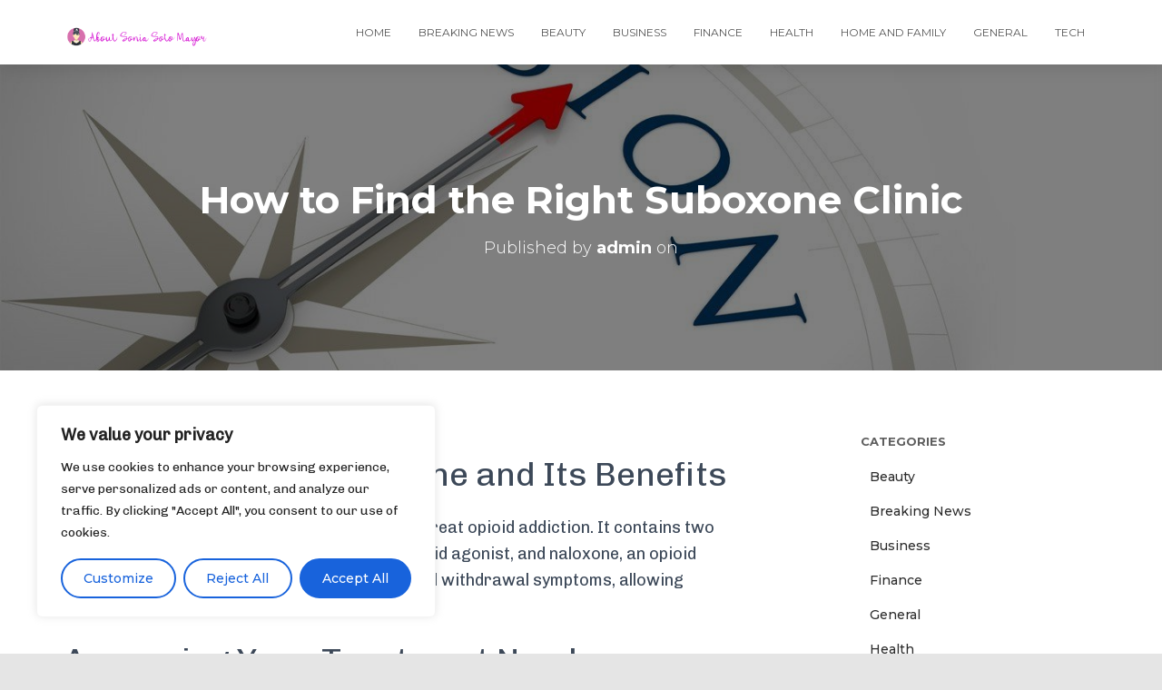

--- FILE ---
content_type: text/css; charset=utf-8
request_url: https://aboutsoniasotomayor.com/wp-content/cache/min/1/wp-content/themes/fagri/style.css?ver=1761240459
body_size: 5179
content:
.home.blog h1.hestia-title{font-size:40px}.home.blog .main.main-raised{margin:0!important}h1,h2,h3,h4,h5,h6{font-family:inherit}div,p,a,span,li,body{font-family:inherit}body{-moz-osx-font-smoothing:grayscale;-webkit-font-smoothing:antialiased}.authors-on-blog .footer a[href*="facebook.com"]{color:#3b5998}.authors-on-blog .footer a[href*="twitter.com"]{color:#55acee}.authors-on-blog .footer a[href*="pinterest.com"]{color:#cc2127}.authors-on-blog .footer a[href*="google.com"]{color:#dd4b39}.authors-on-blog .footer a[href*="linkedin.com"]{color:#0976b4}.authors-on-blog .footer a[href*="dribbble.com"]{color:#ea4c89}.authors-on-blog .footer a[href*="github.com"]{color:#333}.authors-on-blog .footer a[href*="youtube.com"]{color:#e52d27}.authors-on-blog .footer a[href*="instagram.com"]{color:#125688}.authors-on-blog .footer a[href*="reddit.com"]{color:#ff4500}.authors-on-blog .footer a[href*="tumblr.com"]{color:#35465c}.authors-on-blog .footer a[href*="behance.com"]{color:#1769ff}.authors-on-blog .footer a[href*="snapchat.com"]{color:#fffc00}.authors-on-blog .footer a[href*="deviantart.com"]{color:#05cc47}.authors-on-blog .footer a[href*="vimeo.com"]{color:#1ab7ea}.card-product{-webkit-box-shadow:none;-moz-box-shadow:none;box-shadow:none}.card-product .card-image{box-shadow:none;margin:0}.card-product .onsale{top:7px!important;right:6px!important}.card-product .content{padding:20px 5px}.card-product .content .category a{opacity:.7;font-weight:700;text-transform:none}.card-product .content .card-title a{font-weight:400;line-height:26px;margin-top:15px;margin-bottom:12px;border-bottom:2px solid transparent;transition:all 150ms ease 0s}.card-product .content .card-title a:hover{opacity:initial}.card-product .content .card-description p{color:#9A9A9A;font-weight:300;line-height:27px}.card-product .content .footer{margin-top:5px}.card-product .content .footer .price h4{color:#888;font-size:16px;font-weight:400;line-height:23px;margin-top:9px}.card-product .content .footer .stats a i{font-size:15px}.card-product .content .footer .stats a .tooltip .tooltip-arrow:before{border-top:7px solid transparent;border-bottom:7px solid transparent;top:-7px;content:"";border-left:7px solid #fff;left:-9px;position:absolute;display:block;width:5px;height:5px;z-index:100}.card-product .content .footer .stats a .tooltip .tooltip-arrow{border-top:7px solid transparent;border-bottom:7px solid transparent;border-left:7px solid rgba(0,0,0,.2);top:55px;left:30%!important;position:absolute;width:5px;height:5px}.card-product .content .footer .stats a .tooltip .tooltip-inner{-webkit-border-radius:4px;-moz-border-radius:4px;border-radius:4px;background-color:#FFF;box-shadow:0 1px 13px rgba(0,0,0,.14),0 0 0 1px rgba(115,71,38,.23);color:#66615B;max-width:200px;padding:10px 10px;text-align:center;text-decoration:none;opacity:1;transform:translate3d(-75%,100%,0)}.card-product .content .footer .stats a:hover{box-shadow:none!important}.card-product .content .footer .stats .hestia-view-cart-wrapper a{-webkit-box-shadow:none;-moz-box-shadow:none;box-shadow:none;transition:color .15s ease-in-out,background-color .15s ease-in-out,border-color .15s ease-in-out,box-shadow .15s ease-in-out;transition-property:color,background-color,border-color,box-shadow;transition-duration:0.15s,0.15s,0.15s,0.15s;transition-timing-function:ease-in-out,ease-in-out,ease-in-out,ease-in-out;transition-delay:initial;color:#fff}.card-product .content .footer .stats .hestia-view-cart-wrapper a:hover{box-shadow:0 3px 8px 0 rgba(0,0,0,.17)!important;opacity:.9}.woocommerce .card-product .content .category a{font-size:12px}.woocommerce .card-product .content .card-title a{font-size:21px}.woocommerce .card-product .content .card-description p{font-size:17px}.product .card.card-product .card-image,.product:hover .card.card-product .card-image{-webkit-box-shadow:none;-moz-box-shadow:none;box-shadow:none}.hestia-shop .shop-item:hover .card-product .card-title a,.product:hover>.card.card-product .content .card-title a{border-color:inherit}aside.blog-sidebar .widget>h5,aside.shop-sidebar .widget>h5{font-size:13px;font-weight:700;line-height:16px;text-transform:uppercase}.widget.widget_search input[type="submit"],.widget.widget_product_search button[type="submit"]{border-radius:50%!important;vertical-align:initial;margin:0!important;padding:0;top:-2px;width:39px;height:39px}.widget.widget_search .search-form label{padding-right:5px}.widget.widget_search .search-form:after,.widget.widget_product_search .woocommerce-product-search:after{top:4px;right:11px}.shop-sidebar-wrapper aside{-webkit-box-shadow:none;-moz-box-shadow:none;box-shadow:none}.shop-sidebar-wrapper aside .widget li:hover a img{transform:none}.shop-sidebar-wrapper aside .widget li a img{-webkit-box-shadow:none;-moz-box-shadow:none;box-shadow:none}.shop-sidebar-wrapper aside .widget li:hover a img{-webkit-box-shadow:none;-moz-box-shadow:none;box-shadow:none}.footer .widget>h5{font-size:18px;font-weight:400;line-height:25px}.footer .widget li a{font-size:12px;font-weight:400;line-height:19px}.footer div[id^=woocommerce_product_categories] ul li>a{font-size:12px;font-weight:400;line-height:19px}.footer-big .footer-menu li a{font-weight:400}.footer .widget.woocommerce li:hover a img{transform:none}.navbar{box-shadow:0 0 20px 0 rgba(0,0,0,.15)}.navbar .navbar-toggle:hover{box-shadow:none!important}.btn.btn-just-icon{-webkit-box-shadow:none;-moz-box-shadow:none;box-shadow:none}.btn.btn-just-icon:hover{box-shadow:0 3px 8px 0 rgba(0,0,0,.17)}aside .widget a{color:#2c2c2c}.card-title{color:#2c2c2c}.woocommerce-cart .header-small,.woocommerce-checkout .header-small{min-height:250px}.btn,.btn.btn-primary,.button,button,input[type="submit"]{-webkit-box-shadow:none;-moz-box-shadow:none;box-shadow:none;transition:color .15s ease-in-out,background-color .15s ease-in-out,border-color .15s ease-in-out,box-shadow .15s ease-in-out;transition-property:color,background-color,border-color,box-shadow;transition-duration:0.15s,0.15s,0.15s,0.15s;transition-timing-function:ease-in-out,ease-in-out,ease-in-out,ease-in-out;transition-delay:initial;box-shadow:none!important;border-radius:30px!important}.btn:hover,.btn.btn-primary:hover,.button:hover,button:hover,input[type="submit"]:hover{box-shadow:0 3px 8px 0 rgba(0,0,0,.17)!important;opacity:.9}.pirate_forms_wrap .contact_name_wrap .form-group label.control-label,.pirate_forms_wrap .contact_email_wrap .form-group label.control-label,.pirate_forms_wrap .contact_subject_wrap .form-group label.control-label{left:30px}.pirate_forms_wrap .contact_name_wrap .form-group .form-control,.pirate_forms_wrap .contact_email_wrap .form-group .form-control,.pirate_forms_wrap .contact_subject_wrap .form-group .form-control{padding-left:30px!important}.pirate_forms_wrap .contact_name_wrap .form-group::before{color:#888;font-family:"FontAwesome";font-size:16px;position:absolute;top:6px;left:11px;content:"\f007"}.pirate_forms_wrap .contact_email_wrap .form-group::before{color:#888;font-family:"FontAwesome";font-size:16px;position:absolute;top:6px;left:11px;content:"\f003"}.pirate_forms_wrap .contact_subject_wrap .form-group::before{color:#888;font-family:"FontAwesome";font-size:16px;position:absolute;top:6px;left:11px;content:"\f006"}.pirate_forms_wrap .form-control:not(textarea):not([type="file"]):not(select){-webkit-border-radius:30px;-moz-border-radius:30px;border-radius:30px;padding-top:0;padding-left:10px;padding-bottom:0;border:1px solid #E3E3E3;transition:color 0.3s ease-in-out,border-color 0.3s ease-in-out,background-color 0.3s ease-in-out;transition-property:color,border-color,background-color;transition-duration:0.3s,0.3s,0.3s;transition-timing-function:ease-in-out,ease-in-out,ease-in-out;transition-delay:initial}.pirate_forms_wrap .form-control:not(textarea):not(select):not([type="file"]){background-image:none!important}.pirate_forms_wrap .form-group.label-floating label.control-label,.pirate_forms_wrap .form-group.label-floating.is-focused label.control-label{top:0;font-size:inherit;transition:none;margin:11px 0 0}.pirate_forms_wrap .form-group label.control-label{display:none}.pirate_forms_wrap .form-group.is-empty label.control-label{display:inline-block}.pirate_forms_wrap .form-group label.control-label,.pirate_forms_wrap .form-group.is-focused label.control-label{line-height:1.07143!important}.pirate_forms_wrap .pirate-forms-submit-button{border-radius:30px}.pirate_forms_wrap .form-group.is-focused label.control-label{top:0!important}.hestia-contact .pirate_forms_wrap .contact_name_wrap .form-group::before,.hestia-contact .pirate_forms_wrap .contact_email_wrap .form-group::before,.hestia-contact .pirate_forms_wrap .contact_subject_wrap .form-group::before{top:17px;left:10px}input:not([type="submit"]){background-image:none!important;border:1px solid #e3e3e3!important;border-radius:30px!important;padding-left:10px!important}textarea.form-control,input[type="checkbox"],input[type="file"],select{background-image:none!important;border:none!important;border-radius:0!important;border-bottom:1px solid #e3e3e3!important;padding-left:0!important}input label{margin-left:10px!important}input:focus-within label{display:none!important}.form-group label.control-label{font-size:14px!important;line-height:1.42857!important;margin-left:10px}.form-group.is-focused label.control-label{top:-7px!important;font-size:14px!important;line-height:1.42857!important;margin-left:10px}.form-group label.control-label{display:none}.form-group.is-empty label.control-label{display:inline-block}.search.search-no-results input.search-submit{border-radius:50%!important;vertical-align:initial;margin:0!important;padding:0;top:-2px;width:39px;height:39px}.search.search-no-results .search-form::after{top:4px;right:12px}.search.search-no-results .search-form label{padding-right:5px}.carousel .hestia-title{font-size:49px;font-weight:700;line-height:56px;padding-top:30px;margin-bottom:15px}.carousel .sub-title{font-size:21px;font-weight:400;line-height:30px;margin-top:10px;margin-bottom:15px}.carousel .buttons .btn{border-radius:4px!important}.hestia-features .hestia-title{color:#2c2c2c;font-weight:700;padding-top:30px;margin-bottom:30px}.hestia-features .description{color:#9A9A9A;font-weight:300;margin-top:30px;margin-bottom:15px}.hestia-features .feature-box .hestia-info>a .icon{-webkit-border-radius:50px;-moz-border-radius:50px;border-radius:50px;transition:transform .4s,box-shadow .4s;transition-property:transform,box-shadow;transition-duration:0.4s,0.4s;transition-timing-function:initial;transition-delay:initial;width:80px;height:80px;padding:25px 0;margin:0 auto}.hestia-features .feature-box .hestia-info>a .icon i{font-size:30px}.hestia-features .feature-box .hestia-info>a .info-title{font-weight:400;line-height:30px;padding:0 15px;margin:25px 0 15px}.hestia-features .feature-box .hestia-info>a:hover{opacity:initial}.hestia-features .feature-box .hestia-info>a:hover .icon{-webkit-border-radius:50px;-moz-border-radius:50px;border-radius:50px;transform:translate3d(0,-.5rem,0);transition:transform .4s,box-shadow .4s;transition-property:transform,box-shadow;transition-duration:0.4s,0.4s;transition-timing-function:initial;transition-delay:initial;opacity:initial}.hestia-features .feature-box .hestia-info>a:hover .info-title{opacity:initial}.hestia-features .feature-box .hestia-info .description{color:#888;font-size:15px;font-weight:300;line-height:24px;margin-bottom:16px}.fagri-team-wrapper{background-position:top center;background-size:cover;position:relative}.fagri-team-wrapper::before{background-color:rgba(0,0,0,.5);display:block;position:absolute;top:0;left:0;width:100%;height:100%;content:""}.fagri-team-wrapper .fagri-team-background-switcher>.customize-partial-edit-shortcut{top:0;right:15px}.fagri-team-wrapper .hestia-team .hestia-title{color:#2c2c2c;font-weight:700;padding-top:30px;margin-bottom:30px;color:#fff}.fagri-team-wrapper .hestia-team .description{color:#9A9A9A;font-weight:300;margin-top:30px;margin-bottom:15px;color:rgba(255,255,255,.8)}.fagri-team-wrapper .hestia-team .card-profile.card-plain{-webkit-border-radius:4px;-moz-border-radius:4px;border-radius:4px;background-color:#fff;box-shadow:0 5px 25px 0 rgba(0,0,0,.2)}.fagri-team-wrapper .hestia-team .card-profile.card-plain .col-md-5 .card-image{-webkit-border-radius:4px;-moz-border-radius:4px;border-radius:4px;-webkit-box-shadow:none;-moz-box-shadow:none;box-shadow:none}.fagri-team-wrapper .hestia-team .card-profile.card-plain .col-md-5 .card-image img{-webkit-border-radius:4px;-moz-border-radius:4px;border-radius:4px;filter:grayscale(100%)}.fagri-team-wrapper .hestia-team .card-profile.card-plain .col-md-7 .content{text-align:center;padding:20px}.fagri-team-wrapper .hestia-team .card-profile.card-plain .col-md-7 .content .card-title{font-weight:400;line-height:31px;margin-top:15px;margin-bottom:12px}.fagri-team-wrapper .hestia-team .card-profile.card-plain .col-md-7 .content .category{font-weight:700;line-height:15px;margin-bottom:8px}.fagri-team-wrapper .hestia-team .card-profile.card-plain .col-md-7 .content .card-descrption{color:#9A9A9A;font-size:17px;font-weight:300;line-height:27px;padding:0;margin:0}@media (max-width:991px){.fagri-team-wrapper .hestia-team .card-profile.card-plain .col-md-5,.fagri-team-wrapper .hestia-team .card-profile.card-plain .col-md-7{padding-left:0;padding-right:0}.fagri-team-wrapper .hestia-team .card-profile.card-plain .col-md-5 .card-image{border-bottom-left-radius:0;border-bottom-right-radius:0;width:100%;height:auto}.fagri-team-wrapper .hestia-team .card-profile.card-plain .col-md-5 .card-image img{border-bottom-left-radius:0;border-bottom-right-radius:0}}@media (min-width:992px){.fagri-team-wrapper .hestia-team .card-profile.card-plain{display:flex;align-items:center;justify-content:center}.fagri-team-wrapper .hestia-team .card-profile.card-plain .col-md-5{padding-left:0;align-self:stretch}.fagri-team-wrapper .hestia-team .card-profile.card-plain .col-md-5 .card-image{border-top-right-radius:0;border-bottom-right-radius:0;height:100%}.fagri-team-wrapper .hestia-team .card-profile.card-plain .col-md-5 .card-image img{border-top-right-radius:0;border-bottom-right-radius:0;object-fit:cover}.fagri-team-wrapper .hestia-team .card-profile.card-plain .col-md-5 .card-image>a{height:100%}.fagri-team-wrapper .hestia-team .card-profile.card-plain .col-md-7{padding-right:0;align-self:stretch}.fagri-team-wrapper .hestia-team .card-profile.card-plain .col-md-7 .content{height:100%}.fagri-team-wrapper .hestia-team .card-profile.card-plain .col-md-7 .content>a{height:100%}}.fagri-testimonials-wrapper{background-position:top center;background-size:cover;background-color:#000;position:relative}.fagri-testimonials-wrapper::before{background-color:rgba(0,0,0,.5);display:block;position:absolute;top:0;left:0;width:100%;height:100%;content:""}.fagri-testimonials-wrapper .fagri-testimonials-background-switcher>.customize-partial-edit-shortcut{top:0;right:15px}.fagri-testimonials-wrapper .hestia-testimonials .hestia-title{color:#2c2c2c;font-weight:700;padding-top:30px;margin-bottom:30px;color:#fff}.fagri-testimonials-wrapper .hestia-testimonials .description{color:#9A9A9A;font-weight:300;margin-top:30px;margin-bottom:15px;color:rgba(255,255,255,.8)}.fagri-testimonials-wrapper .hestia-testimonials .hestia-testimonials-content .card-testimonial{-webkit-border-radius:4px;-moz-border-radius:4px;border-radius:4px;background-color:#fff;margin-top:60px}.fagri-testimonials-wrapper .hestia-testimonials .hestia-testimonials-content .card-testimonial .card-avatar img{filter:grayscale(100%);margin:-80px auto 0;box-shadow:0 10px 25px 0 rgba(0,0,0,.3)}.fagri-testimonials-wrapper .hestia-testimonials .hestia-testimonials-content .card-testimonial .card-avatar a:hover{opacity:initial}.fagri-testimonials-wrapper .hestia-testimonials .hestia-testimonials-content .card-testimonial .content{padding:0 20px 40px}.fagri-testimonials-wrapper .hestia-testimonials .hestia-testimonials-content .card-testimonial .content .card-title{font-weight:400;line-height:26px}.fagri-testimonials-wrapper .hestia-testimonials .hestia-testimonials-content .card-testimonial .content .category{color:#9A9A9A;font-weight:700;line-height:24px;text-transform:capitalize}.fagri-testimonials-wrapper .hestia-testimonials .hestia-testimonials-content .card-testimonial .content .card-description::before{position:absolute;content:"\f10e";font-family:"FontAwesome";font-size:32px;top:-35px;left:50%;-webkit-transform:translateX(-50%);-moz-transform:translateX(-50%);-ms-transform:translateX(-50%);-o-transform:translateX(-50%);transform:translateX(-50%)}.fagri-testimonials-wrapper .hestia-testimonials .hestia-testimonials-content .card-testimonial .content .card-description{position:relative;color:#9A9A9A;font-weight:300;line-height:24px;margin:60px auto 0}.hestia-ribbon .hestia-title{color:#2c2c2c;font-weight:700;padding-top:30px;margin-bottom:30px;padding:0;color:#fff}.hestia-work .hestia-title{color:#2c2c2c;font-weight:700;padding-top:30px;margin-bottom:30px}.hestia-work .description{color:#9A9A9A;font-weight:300;margin-top:30px;margin-bottom:15px}.hestia-work .hestia-portfolio-content .portfolio-item .card-title{font-weight:400;line-height:31px}.hestia-subscribe .title{color:#2c2c2c;font-weight:700;padding-top:30px;margin-bottom:30px;color:#fff}.hestia-subscribe .subscribe-description{color:#9A9A9A;font-weight:300;margin-top:30px;margin-bottom:15px;color:rgba(255,255,255,.8)}.hestia-pricing{background-color:#fff}.hestia-pricing .hestia-title{color:#2c2c2c;font-weight:700;padding-top:30px;margin-bottom:30px}.hestia-pricing div:first-of-type>p{color:#9A9A9A;font-weight:300;margin-top:30px;margin-bottom:15px}.hestia-pricing .card-pricing .content{font-size:14px;font-weight:400;line-height:21px;padding:20px 5px!important}.hestia-pricing .card-pricing .content .category{font-size:13px;font-weight:700;line-height:15px;text-transform:capitalize;padding-bottom:8px;margin:0 auto}.hestia-pricing .card-pricing .content .hestia-pricing-icon-wrapper{border:none}.hestia-pricing .card-pricing .content .card-title{font-size:49px;font-weight:400;line-height:62px}.hestia-pricing .card-pricing .content .card-title small{color:inherit;font-size:26px;font-weight:700}.hestia-pricing .card-pricing .content .pricing-has-icon+.card-title{color:#2c2c2c;font-size:26px;font-weight:400;line-height:33px;margin-top:30px;margin-bottom:12px}.hestia-pricing .card-pricing .content .pricing-has-icon+.card-title small{font-size:60%;font-weight:400}.hestia-pricing .card-pricing .content ul li{font-size:14px;font-weight:400;line-height:21px}.hestia-pricing .card-pricing .content .btn{margin:10px 1px}.hestia-pricing .card-pricing.card-raised{box-shadow:0 5px 25px 0 rgba(0,0,0,.2)}.hestia-pricing .card-pricing.card-raised .content,.hestia-pricing .card-pricing.card-raised .content small,.hestia-pricing .card-pricing.card-raised .content b,.hestia-pricing .card-pricing.card-raised .content stong,.hestia-pricing .card-pricing.card-raised .content span,.hestia-pricing .card-pricing.card-raised .content p,.hestia-pricing .card-pricing.card-raised .content a,.hestia-pricing .card-pricing.card-raised .content .category,.hestia-pricing .card-pricing.card-raised .content ul li{color:#fff}.hestia-pricing .card-pricing.card-raised .content .pricing-has-icon+.card-title{color:#fff}.hestia-pricing .card-pricing.card-raised .content .hestia-pricing-icon-wrapper{background-color:#fff;box-shadow:0 9px 30px -6px #ffffff!important}.hestia-pricing .card-pricing.card-raised .content .card-title small{color:inherit}.hestia-pricing .card-pricing.card-raised .content .btn{background-color:#ffffff!important}.hestia-contact .card-contact{-webkit-border-radius:4px;-moz-border-radius:4px;border-radius:4px}.hestia-contact .card-contact .header{-webkit-box-shadow:none;-moz-box-shadow:none;box-shadow:none;background-color:#ffffff!important;padding:0;margin:0}.hestia-contact .card-contact .header .card-title{color:#2c2c2c;font-size:21px;font-weight:400;line-height:26px;margin-top:15px;margin-bottom:12px}.hestia-contact .card-contact .content{padding:20px}.hestia-blogs{background-color:#fff}.hestia-blogs .hestia-title{color:#2c2c2c;font-weight:700;padding-top:30px;margin-bottom:30px}.hestia-blogs .description{color:#9A9A9A;font-weight:300;margin-top:30px;margin-bottom:15px}.hestia-blogs .hestia-blog-content .card-blog.card-plain{box-shadow:0 5px 25px 0 rgba(0,0,0,.2)}.hestia-blogs .hestia-blog-content .card-blog.card-plain .card-image{-webkit-box-shadow:none;-moz-box-shadow:none;box-shadow:none;border-bottom-left-radius:0;border-bottom-right-radius:0}.hestia-blogs .hestia-blog-content .card-blog.card-plain .card-image img{-webkit-border-radius:0;-moz-border-radius:0;border-radius:0}.hestia-blogs .hestia-blog-content .card-blog.card-plain .card-image+.content{border-top-left-radius:0;border-top-right-radius:0}.hestia-blogs .hestia-blog-content .card-blog.card-plain .content{-webkit-border-radius:4px;-moz-border-radius:4px;border-radius:4px;background-color:#fff;padding:20px}.hestia-blogs .hestia-blog-content .card-blog.card-plain .content .category{font-weight:700;line-height:15px;text-transform:capitalize;margin:0 0 8px}.hestia-blogs .hestia-blog-content .card-blog.card-plain .content .category a{opacity:.7}.hestia-blogs .hestia-blog-content .card-blog.card-plain .content .card-title{font-weight:400;line-height:22px;margin-top:15px;margin-bottom:12px}.hestia-blogs .hestia-blog-content .card-blog.card-plain .content .card-title a{color:inherit;border-bottom:2px solid transparent;-webkit-transition:all 150ms ease 0s;-moz-transition:all 150ms;-ms-transition:all 150ms;-o-transition:all 150ms;transition:all 150ms}.hestia-blogs .hestia-blog-content .card-blog.card-plain .content .card-title a:hover{opacity:1;border-color:inherit}.hestia-blogs .hestia-blog-content .card-blog.card-plain .content .card-description{color:#9A9A9A;font-weight:300;line-height:27px;margin-bottom:16px}.hestia-shop.products{background-color:#fff}.hestia-shop.products .hestia-title{color:#2c2c2c;font-weight:700;padding-top:30px;margin-bottom:30px}.hestia-shop.products .description{color:#9A9A9A;font-weight:300;margin-top:30px;margin-bottom:15px}.hestia-shop.products .shop-item .card-image{-webkit-box-shadow:none;-moz-box-shadow:none;box-shadow:none}.hestia-shop.products .shop-item:hover .card-image{-webkit-box-shadow:none;-moz-box-shadow:none;box-shadow:none;transform:unset}.card-blog .card-image{box-shadow:0 10px 25px 0 rgba(0,0,0,.3)}.card-blog .category{color:#9A9A9A;font-size:13px;font-weight:700;line-height:15px;text-transform:capitalize}.card-blog .category a{opacity:.7}.card-blog .card-title a{font-size:26px;font-weight:400;line-height:31px;border-bottom:2px solid transparent;margin-top:15px;margin-bottom:12px;-webkit-transition:all 150ms ease 0s;-moz-transition:all 150ms;-ms-transition:all 150ms;-o-transition:all 150ms;transition:all 150ms}.card-blog .card-title a:hover{opacity:initial;border-color:inherit}.card-blog .card-description{color:#9A9A9A;font-size:17px;font-weight:300;line-height:27px;margin-bottom:16px}.card-blog .card-description .moretag{color:#444;border-bottom:2px solid transparent;-webkit-transition:all 150ms ease 0s;-moz-transition:all 150ms;-ms-transition:all 150ms;-o-transition:all 150ms;transition:all 150ms}.card-blog .card-description .moretag:hover{opacity:initial;color:#444;border-color:#444}.card-blog .author .author-avatar img{box-shadow:0 10px 25px 0 rgba(0,0,0,.3)}.card-blog .author .vcard.author{color:#9A9A9A;font-size:14px;font-weight:400;line-height:24px}.card-blog .author .vcard.author strong{font-weight:400}.card-blog .author .vcard.author:not(.btn):hover{opacity:initial}.card-blog.sticky{box-shadow:0 5px 25px 0 rgba(0,0,0,.2)}.card-blog.sticky .card-image{margin-top:0}.card-blog.sticky .card-title::before{content:""}.blog .hestia-blog-featured-posts .hestia-blog-featured-card .card{box-shadow:0 5px 25px 0 rgba(0,0,0,.2)}.blog .hestia-blog-featured-posts .hestia-blog-featured-card .card .card-body .category{font-size:13px;font-weight:700;line-height:15px;text-transform:uppercase}.blog .hestia-blog-featured-posts .hestia-blog-featured-card .card .card-body .card-title{font-size:21px;font-weight:400;line-height:26px}.blog .hestia-blog-featured-posts .hestia-blog-featured-card .card .card-body .card-title:hover{text-decoration:underline}.blog .hestia-blog-featured-posts .hestia-blog-featured-card .card .card-body .card-description{font-size:17px;font-weight:300;line-height:27px}.blog .hestia-blog-featured-posts .hestia-blog-featured-card .card.card-background .card-body .card-title,.blog .hestia-blog-featured-posts .hestia-blog-featured-card .card.card-background .card-body .card-description{color:#fff}.blog .hestia-blog-featured-posts .hestia-blog-featured-card.col-md-6 .card .card-body{min-height:290px;display:flex;flex-direction:column}.blog .hestia-blog-featured-posts .hestia-blog-featured-card.col-md-6 .card .card-body a.btn{align-self:baseline;margin-top:auto}.blog .hestia-blog-featured-posts .hestia-blog-featured-card.col-md-6 .card.card-background .card-body a.btn{margin-left:auto;margin-right:auto}.blog .subscribe-line .hestia-title{color:#2c2c2c;font-weight:700;padding-top:30px;margin-bottom:30px}.blog .subscribe-line .description{color:#9A9A9A;font-weight:300;margin-top:30px;margin-bottom:15px}.authors-on-blog .card-profile.card-plain{-webkit-border-radius:4px;-moz-border-radius:4px;border-radius:4px;background-color:#fff;box-shadow:0 5px 25px 0 rgba(0,0,0,.2)}.authors-on-blog .card-profile.card-plain .col-md-5 .card-image{-webkit-border-radius:4px;-moz-border-radius:4px;border-radius:4px;-webkit-box-shadow:none;-moz-box-shadow:none;box-shadow:none}.authors-on-blog .card-profile.card-plain .col-md-5 .card-image img{-webkit-border-radius:4px;-moz-border-radius:4px;border-radius:4px}.authors-on-blog .card-profile.card-plain .col-md-5 .card-image>a:hover{opacity:initial}.authors-on-blog .card-profile.card-plain .col-md-7 .content{text-align:center;padding:20px}.authors-on-blog .card-profile.card-plain .col-md-7 .content .card-title{color:#2c2c2c;font-weight:400}.authors-on-blog .card-profile.card-plain .col-md-7 .content .category{font-weight:700}.authors-on-blog .card-profile.card-plain .col-md-7 .content .card-description{font-weight:300}@media (max-width:991px){.authors-on-blog .card-profile.card-plain .col-md-5,.authors-on-blog .card-profile.card-plain .col-md-7{padding-left:0;padding-right:0}.authors-on-blog .card-profile.card-plain .col-md-5 .card-image{border-bottom-left-radius:0;border-bottom-right-radius:0;width:100%;height:auto}.authors-on-blog .card-profile.card-plain .col-md-5 .card-image img{border-bottom-left-radius:0;border-bottom-right-radius:0}}@media (min-width:992px){.authors-on-blog .card-profile.card-plain{display:flex;align-items:center;justify-content:center}.authors-on-blog .card-profile.card-plain .col-md-5{padding-left:0;align-self:stretch}.authors-on-blog .card-profile.card-plain .col-md-5 .card-image{border-top-right-radius:0;border-bottom-right-radius:0;height:100%}.authors-on-blog .card-profile.card-plain .col-md-5 .card-image img{border-top-right-radius:0;border-bottom-right-radius:0;object-fit:cover}.authors-on-blog .card-profile.card-plain .col-md-5 .card-image>a{height:100%}.authors-on-blog .card-profile.card-plain .col-md-7{padding-right:0;align-self:stretch}.authors-on-blog .card-profile.card-plain .col-md-7 .content{height:100%}.authors-on-blog .card-profile.card-plain .col-md-7 .content>a{height:100%}}.section#comments .hestia-title{color:#2c2c2c;font-size:26px;font-weight:700;line-height:36px;padding:30px 0 0;margin:0 0 30px}.section#comments .comment .pull-left{padding:10px}.section#comments .comment .pull-left:hover{opacity:initial}.section#comments .comment .pull-left .comment-author.avatar{box-shadow:0 10px 25px 0 rgba(0,0,0,.3)}.section#comments .comment .pull-left .comment-author.avatar img{filter:grayscale(100%);-webkit-box-shadow:none;-moz-box-shadow:none;box-shadow:none}.section#comments .comment .media-body .media-heading{color:#2c2c2c;font-size:19px;font-weight:400;line-height:29px;margin-bottom:15px}.section#comments .comment .media-body .media-heading small{color:#6c757d;font-size:60%}.section#comments .comment .media-body p{color:#888;font-size:16px;font-weight:300;line-height:25px;margin-bottom:16px}.section#comments .comment .media-body .media-footer a{font-size:12px;font-weight:400;line-height:16px;text-transform:capitalize;padding:11px 22px;margin-top:10px;margin-bottom:20px}.section#comments .comment .media-body .media-footer a i::before{content:"\f1d9"}.section#comments ul.children .comment-author.avatar{width:64px;height:64px}.section#comments ul.children .comment-author.avatar img{width:64px;height:64px}.logged-in #respond.comment-respond .hestia-title{margin:0}.logged-in #respond.comment-respond .pull-left.author{margin:45px 20px 0 0}.logged-in #respond.comment-respond .logged-in-as{margin-bottom:30px;text-align:center;transform:translateX(-8%)}.logged-in #respond.comment-respond .logged-in-as::before{content:"-";margin-right:5px}.logged-in #respond.comment-respond .logged-in-as::after{content:"-";margin-left:5px}.logged-in #respond.comment-respond .logged-in-as a{color:#6c757d;font-size:12px;font-weight:400;line-height:30px}@media (max-width:1199px){.logged-in #respond.comment-respond .logged-in-as{transform:translateX(-10%)}}@media (max-width:991px){.logged-in #respond.comment-respond .logged-in-as{transform:translateX(-9%)}}@media (max-width:768px){.logged-in #respond.comment-respond .logged-in-as{transform:translateX(0%)}}#respond.comment-respond .pull-left.author{margin:-15px 20px 0 0}#respond.comment-respond .pull-left.author .avatar{box-shadow:0 10px 25px 0 rgba(0,0,0,.3)}.section.related-posts{background-color:#fff}.section.related-posts .hestia-title{color:#2c2c2c;font-weight:700;padding-top:30px;margin-bottom:30px;color:#2c2c2c;padding-top:0;margin-top:0;margin-bottom:60px}.section.related-posts .card-blog{box-shadow:0 5px 25px 0 rgba(0,0,0,.2)}.section.related-posts .card-blog .card-image{-webkit-box-shadow:none;-moz-box-shadow:none;box-shadow:none;border-bottom-left-radius:0;border-bottom-right-radius:0;margin:0}.section.related-posts .card-blog .card-image img{-webkit-border-radius:0;-moz-border-radius:0;border-radius:0}.section.related-posts .card-blog .card-image+.content{border-top-left-radius:0;border-top-right-radius:0}.section.related-posts .card-blog .content{-webkit-border-radius:4px;-moz-border-radius:4px;border-radius:4px;background-color:#fff;padding:20px}.section.related-posts .card-blog .content .category{font-size:13px;font-weight:700;line-height:15px;text-transform:capitalize;margin:0 0 8px}.section.related-posts .card-blog .content .card-title{color:#2c2c2c;font-size:18px;font-weight:400;line-height:22px;margin-top:15px;margin-bottom:12px}.section.related-posts .card-blog .content .card-title a{color:inherit}.section.related-posts .card-blog .content .card-description{color:#9A9A9A;font-size:17px;font-weight:300;line-height:27px;margin-bottom:16px}.section.related-posts .card-blog .content .fagri-blog-section-metadata .fagri-metadata-avatar{display:inline-block}.section.related-posts .card-blog .content .fagri-blog-section-metadata .fagri-metadata-avatar img{-webkit-border-radius:50%;-moz-border-radius:50%;border-radius:50%;box-shadow:0 10px 25px 0 rgba(0,0,0,.3);width:30px;height:30px;margin-right:8px}.section.related-posts .card-blog .content .fagri-blog-section-metadata .fagri-metadata-autor{display:inline-block;color:#9A9A9A;font-size:14px;font-weight:400;line-height:24px;text-transform:capitalize}@media (min-width:769px){.section.related-posts .hestia-title{font-size:35px!important}}.woocommerce.archive .wrapper .main{background-color:#fff}.woocommerce.archive .wrapper .main .product:hover .card-image{transform:unset}.woocommerce.single-product .main .blog-post .col-md-12>div[id^=product].product{-webkit-box-shadow:none;-moz-box-shadow:none;box-shadow:none;margin:0!important}.woocommerce.single-product .main .blog-post .col-md-12>div[id^=product].product .onsale{-moz-osx-font-smoothing:initial;-webkit-font-smoothing:initial;left:auto;right:52%}@media (max-width:992px){.woocommerce.single-product .main .blog-post .col-md-12>div[id^=product].product .onsale{left:auto;right:51%}}@media (max-width:768px){.woocommerce.single-product .main .blog-post .col-md-12>div[id^=product].product .onsale{top:40px;left:40px;right:auto}}@media (max-width:767px){.woocommerce.single-product .main .blog-post .col-md-12>div[id^=product].product .onsale{top:30px;left:15px;right:auto}}@media (max-width:480px){.woocommerce.single-product .main .blog-post .col-md-12>div[id^=product].product .onsale{top:30px;left:15px;right:auto}}.woocommerce.single-product .site-main .page-header{min-height:300px}.woocommerce.single-product .main .blog-post{background-color:#fff}.woocommerce.single-product .main .blog-post .product{box-shadow:none!important;margin-top:0!important}.woocommerce.single-product .main .blog-post .product .woocommerce-breadcrumb{display:none}.woocommerce.single-product .main .blog-post .product .woocommerce-product-gallery{-webkit-border-radius:4px;-moz-border-radius:4px;border-radius:4px;box-shadow:0 10px 25px 0 rgba(0,0,0,.3);margin-top:-150px}.woocommerce.single-product .main .blog-post .product .woocommerce-product-gallery .flex-viewport{border-top-left-radius:4px;border-top-right-radius:4px}.woocommerce.single-product .main .blog-post .product .woocommerce-product-gallery .woocommerce-product-gallery__image{-webkit-border-radius:4px;-moz-border-radius:4px;border-radius:4px}.woocommerce.single-product .main .blog-post .product .summary .product_title{color:#2c2c2c;font-size:35px;font-weight:700;line-height:42px}.woocommerce.single-product .main .blog-post .product .summary .price span{color:#2c2c2c;font-size:35px;font-weight:300;line-height:42px}.woocommerce.single-product .main .blog-post .product .summary .woocommerce-product-details__short-description{color:#2c2c2c;font-size:17px;font-weight:300;line-height:27px}.woocommerce.single-product .main .blog-post .product .summary .single_add_to_cart_button{-webkit-box-shadow:none;-moz-box-shadow:none;box-shadow:none;transition:color .15s ease-in-out,background-color .15s ease-in-out,border-color .15s ease-in-out,box-shadow .15s ease-in-out;transition-property:color,background-color,border-color,box-shadow;transition-duration:0.15s,0.15s,0.15s,0.15s;transition-timing-function:ease-in-out,ease-in-out,ease-in-out,ease-in-out;transition-delay:initial;-webkit-box-shadow:none;-moz-box-shadow:none;box-shadow:none}.woocommerce.single-product .main .blog-post .product .summary .single_add_to_cart_button:hover{box-shadow:0 3px 8px 0 rgba(0,0,0,.17)!important;opacity:.9}.woocommerce.single-product .main .blog-post .product .summary .cart.form-group .quantity{margin-top:3px}.woocommerce.single-product .main .blog-post .product .summary .cart.form-group .quantity input[type="number"]{border:none!important;color:#fff;background-color:#888;-moz-osx-font-smoothing:initial;-webkit-font-smoothing:initial}.woocommerce.single-product .main .blog-post .product .summary .cart.form-group .quantity input[type="number"]:focus-within{border-bottom:none!important}.woocommerce.single-product .main .blog-post .product .summary .variations label{color:#2c2c2c;font-size:14px;font-weight:400;margin-bottom:8px}.woocommerce.single-product .main .blog-post .product .summary .variations select{border-radius:4px!important;color:#fff;background-color:#888;background-image:none;padding-left:10px!important}.woocommerce.single-product .main .blog-post .product .summary .variations select:focus-within{border-bottom:none!important}.woocommerce.single-product .main .blog-post .product .woocommerce-tabs .tabs li a{font-size:14px;font-weight:400;text-transform:capitalize}.woocommerce.single-product .main .blog-post .product .woocommerce-tabs .woocommerce-Tabs-panel--description{color:#2c2c2c;font-size:17px;font-weight:300;line-height:27px}.woocommerce.single-product .main .blog-post .related.products{padding:65px 60px 70px}@media (max-width:768px){.woocommerce.single-product .main .blog-post .product .woocommerce-product-gallery{-webkit-box-shadow:none;-moz-box-shadow:none;box-shadow:none;margin:0 auto 50px}}.woocommerce.single-product .related.products>h2{font-size:26px;font-weight:700;line-height:36px}.woocommerce.single-product .related.products .product:hover .card.card-product .card-image{transform:unset}.woocommerce-page .up-sells>h2,.woocommerce-page .cross-sells>h2{font-size:26px;font-weight:700;line-height:36px}.woocommerce-page .up-sells .product:hover .card.card-product .card-image,.woocommerce-page .cross-sells .product:hover .card.card-product .card-image{transform:unset}.woocommerce #reviews #comments ol.commentlist li.comment img.avatar{margin-top:25px;width:64px;height:64px;box-shadow:0 10px 25px 0 rgba(0,0,0,.3)}.woocommerce #reviews #comments ol.commentlist li.comment .comment-text{padding:14px 39px 0}.woocommerce #reviews #comments ol.commentlist li.comment .comment-text p.meta .woocommerce-review__author{color:#2c2c2c;font-family:inherit;font-size:19px;font-weight:400;line-height:29px;margin-bottom:15px}.woocommerce #reviews #comments ol.commentlist li.comment .woocommerce-review__published-date{color:#6c757d;font-size:60%}.woocommerce #reviews #comments ol.commentlist li.comment .description{color:#888;font-size:16px;font-weight:300;line-height:25px;margin-bottom:16px}.woocommerce #reviews #review_form_wrapper label{color:#2c2c2c;font-weight:500;margin-bottom:8px}.woocommerce #reviews #review_form_wrapper input#author,.woocommerce #reviews #review_form_wrapper input#email{-webkit-border-radius:30px;-moz-border-radius:30px;border-radius:30px;background-image:none;padding-left:10px;border:1px solid #E3E3E3}.woocommerce #reviews #review_form_wrapper input[type="submit"]{-webkit-box-shadow:none;-moz-box-shadow:none;box-shadow:none;transition:color .15s ease-in-out,background-color .15s ease-in-out,border-color .15s ease-in-out,box-shadow .15s ease-in-out;transition-property:color,background-color,border-color,box-shadow;transition-duration:0.15s,0.15s,0.15s,0.15s;transition-timing-function:ease-in-out,ease-in-out,ease-in-out,ease-in-out;transition-delay:initial;-webkit-box-shadow:none;-moz-box-shadow:none;box-shadow:none}.woocommerce #reviews #review_form_wrapper input[type="submit"]:hover{box-shadow:0 3px 8px 0 rgba(0,0,0,.17)!important;opacity:.9}.woocommerce-cart .shop_table .quantity .input-text{-webkit-border-radius:30px;-moz-border-radius:30px;border-radius:30px;padding-left:10px;border:1px solid rgba(0,0,0,.1)}.woocommerce-cart .shop_table .button{color:#ffffff!important}.woocommerce-cart .cart-collaterals .card-raised{-webkit-box-shadow:none;-moz-box-shadow:none;box-shadow:none}.woocommerce-message a,.woocommerce-message .btn,.woocommerce-message .button,.woocommerce-message button,.woocommerce-error a,.woocommerce-error .btn,.woocommerce-error .button,.woocommerce-error button,.woocommerce-info a,.woocommerce-info .btn,.woocommerce-info .button,.woocommerce-info button,.woocommerce-success a,.woocommerce-success .btn,.woocommerce-success .button,.woocommerce-success button{box-shadow:none!important;background-color:transparent!important}.woocommerce-message a:hover,.woocommerce-message .btn:hover,.woocommerce-message .button,.woocommerce-message button:hover,.woocommerce-error a:hover,.woocommerce-error .btn:hover,.woocommerce-error .button,.woocommerce-error button:hover,.woocommerce-info a:hover,.woocommerce-info .btn:hover,.woocommerce-info .button,.woocommerce-info button:hover,.woocommerce-success a:hover,.woocommerce-success .btn:hover,.woocommerce-success .button,.woocommerce-success button:hover{box-shadow:none!important;background-color:transparent!important}.woocommerce.single-product .woocommerce-error,.woocommerce.single-product .woocommerce-message{float:right;max-width:50%;margin-right:23px}.woocommerce.single-product .woocommerce-error a,.woocommerce.single-product .woocommerce-error a:hover,.woocommerce.single-product .woocommerce-message a,.woocommerce.single-product .woocommerce-message a:hover{color:inherit}@media (max-width:1199px){.woocommerce.single-product .woocommerce-error,.woocommerce.single-product .woocommerce-message{max-width:45%;margin-right:28px}}@media (max-width:992px){.woocommerce.single-product .woocommerce-error,.woocommerce.single-product .woocommerce-message{max-width:40%;margin-right:35px}}@media (max-width:768px){.woocommerce.single-product .woocommerce-error,.woocommerce.single-product .woocommerce-message{float:none;max-width:1000%;margin-right:0}}